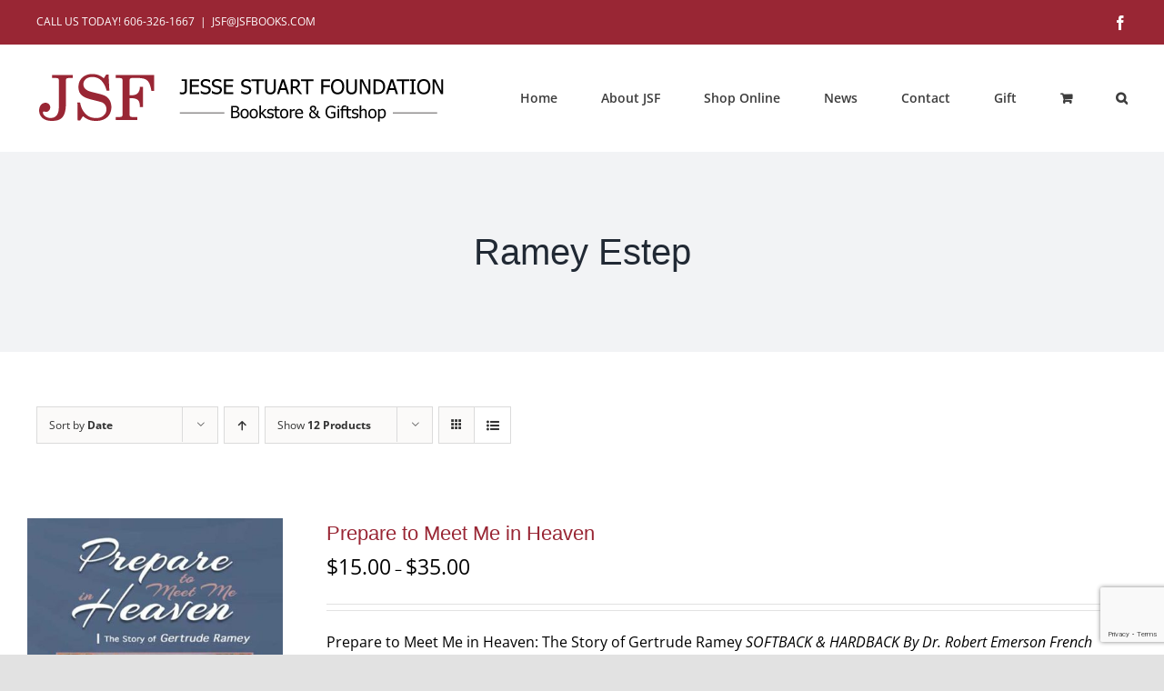

--- FILE ---
content_type: text/html; charset=utf-8
request_url: https://www.google.com/recaptcha/api2/anchor?ar=1&k=6Ld65s8jAAAAAG-9-cbXG0hg_IT8AcGFD2-5dwmR&co=aHR0cHM6Ly9qc2Zib29rcy5jb206NDQz&hl=en&v=9TiwnJFHeuIw_s0wSd3fiKfN&size=invisible&anchor-ms=20000&execute-ms=30000&cb=5qg53vs0k2t3
body_size: 48183
content:
<!DOCTYPE HTML><html dir="ltr" lang="en"><head><meta http-equiv="Content-Type" content="text/html; charset=UTF-8">
<meta http-equiv="X-UA-Compatible" content="IE=edge">
<title>reCAPTCHA</title>
<style type="text/css">
/* cyrillic-ext */
@font-face {
  font-family: 'Roboto';
  font-style: normal;
  font-weight: 400;
  font-stretch: 100%;
  src: url(//fonts.gstatic.com/s/roboto/v48/KFO7CnqEu92Fr1ME7kSn66aGLdTylUAMa3GUBHMdazTgWw.woff2) format('woff2');
  unicode-range: U+0460-052F, U+1C80-1C8A, U+20B4, U+2DE0-2DFF, U+A640-A69F, U+FE2E-FE2F;
}
/* cyrillic */
@font-face {
  font-family: 'Roboto';
  font-style: normal;
  font-weight: 400;
  font-stretch: 100%;
  src: url(//fonts.gstatic.com/s/roboto/v48/KFO7CnqEu92Fr1ME7kSn66aGLdTylUAMa3iUBHMdazTgWw.woff2) format('woff2');
  unicode-range: U+0301, U+0400-045F, U+0490-0491, U+04B0-04B1, U+2116;
}
/* greek-ext */
@font-face {
  font-family: 'Roboto';
  font-style: normal;
  font-weight: 400;
  font-stretch: 100%;
  src: url(//fonts.gstatic.com/s/roboto/v48/KFO7CnqEu92Fr1ME7kSn66aGLdTylUAMa3CUBHMdazTgWw.woff2) format('woff2');
  unicode-range: U+1F00-1FFF;
}
/* greek */
@font-face {
  font-family: 'Roboto';
  font-style: normal;
  font-weight: 400;
  font-stretch: 100%;
  src: url(//fonts.gstatic.com/s/roboto/v48/KFO7CnqEu92Fr1ME7kSn66aGLdTylUAMa3-UBHMdazTgWw.woff2) format('woff2');
  unicode-range: U+0370-0377, U+037A-037F, U+0384-038A, U+038C, U+038E-03A1, U+03A3-03FF;
}
/* math */
@font-face {
  font-family: 'Roboto';
  font-style: normal;
  font-weight: 400;
  font-stretch: 100%;
  src: url(//fonts.gstatic.com/s/roboto/v48/KFO7CnqEu92Fr1ME7kSn66aGLdTylUAMawCUBHMdazTgWw.woff2) format('woff2');
  unicode-range: U+0302-0303, U+0305, U+0307-0308, U+0310, U+0312, U+0315, U+031A, U+0326-0327, U+032C, U+032F-0330, U+0332-0333, U+0338, U+033A, U+0346, U+034D, U+0391-03A1, U+03A3-03A9, U+03B1-03C9, U+03D1, U+03D5-03D6, U+03F0-03F1, U+03F4-03F5, U+2016-2017, U+2034-2038, U+203C, U+2040, U+2043, U+2047, U+2050, U+2057, U+205F, U+2070-2071, U+2074-208E, U+2090-209C, U+20D0-20DC, U+20E1, U+20E5-20EF, U+2100-2112, U+2114-2115, U+2117-2121, U+2123-214F, U+2190, U+2192, U+2194-21AE, U+21B0-21E5, U+21F1-21F2, U+21F4-2211, U+2213-2214, U+2216-22FF, U+2308-230B, U+2310, U+2319, U+231C-2321, U+2336-237A, U+237C, U+2395, U+239B-23B7, U+23D0, U+23DC-23E1, U+2474-2475, U+25AF, U+25B3, U+25B7, U+25BD, U+25C1, U+25CA, U+25CC, U+25FB, U+266D-266F, U+27C0-27FF, U+2900-2AFF, U+2B0E-2B11, U+2B30-2B4C, U+2BFE, U+3030, U+FF5B, U+FF5D, U+1D400-1D7FF, U+1EE00-1EEFF;
}
/* symbols */
@font-face {
  font-family: 'Roboto';
  font-style: normal;
  font-weight: 400;
  font-stretch: 100%;
  src: url(//fonts.gstatic.com/s/roboto/v48/KFO7CnqEu92Fr1ME7kSn66aGLdTylUAMaxKUBHMdazTgWw.woff2) format('woff2');
  unicode-range: U+0001-000C, U+000E-001F, U+007F-009F, U+20DD-20E0, U+20E2-20E4, U+2150-218F, U+2190, U+2192, U+2194-2199, U+21AF, U+21E6-21F0, U+21F3, U+2218-2219, U+2299, U+22C4-22C6, U+2300-243F, U+2440-244A, U+2460-24FF, U+25A0-27BF, U+2800-28FF, U+2921-2922, U+2981, U+29BF, U+29EB, U+2B00-2BFF, U+4DC0-4DFF, U+FFF9-FFFB, U+10140-1018E, U+10190-1019C, U+101A0, U+101D0-101FD, U+102E0-102FB, U+10E60-10E7E, U+1D2C0-1D2D3, U+1D2E0-1D37F, U+1F000-1F0FF, U+1F100-1F1AD, U+1F1E6-1F1FF, U+1F30D-1F30F, U+1F315, U+1F31C, U+1F31E, U+1F320-1F32C, U+1F336, U+1F378, U+1F37D, U+1F382, U+1F393-1F39F, U+1F3A7-1F3A8, U+1F3AC-1F3AF, U+1F3C2, U+1F3C4-1F3C6, U+1F3CA-1F3CE, U+1F3D4-1F3E0, U+1F3ED, U+1F3F1-1F3F3, U+1F3F5-1F3F7, U+1F408, U+1F415, U+1F41F, U+1F426, U+1F43F, U+1F441-1F442, U+1F444, U+1F446-1F449, U+1F44C-1F44E, U+1F453, U+1F46A, U+1F47D, U+1F4A3, U+1F4B0, U+1F4B3, U+1F4B9, U+1F4BB, U+1F4BF, U+1F4C8-1F4CB, U+1F4D6, U+1F4DA, U+1F4DF, U+1F4E3-1F4E6, U+1F4EA-1F4ED, U+1F4F7, U+1F4F9-1F4FB, U+1F4FD-1F4FE, U+1F503, U+1F507-1F50B, U+1F50D, U+1F512-1F513, U+1F53E-1F54A, U+1F54F-1F5FA, U+1F610, U+1F650-1F67F, U+1F687, U+1F68D, U+1F691, U+1F694, U+1F698, U+1F6AD, U+1F6B2, U+1F6B9-1F6BA, U+1F6BC, U+1F6C6-1F6CF, U+1F6D3-1F6D7, U+1F6E0-1F6EA, U+1F6F0-1F6F3, U+1F6F7-1F6FC, U+1F700-1F7FF, U+1F800-1F80B, U+1F810-1F847, U+1F850-1F859, U+1F860-1F887, U+1F890-1F8AD, U+1F8B0-1F8BB, U+1F8C0-1F8C1, U+1F900-1F90B, U+1F93B, U+1F946, U+1F984, U+1F996, U+1F9E9, U+1FA00-1FA6F, U+1FA70-1FA7C, U+1FA80-1FA89, U+1FA8F-1FAC6, U+1FACE-1FADC, U+1FADF-1FAE9, U+1FAF0-1FAF8, U+1FB00-1FBFF;
}
/* vietnamese */
@font-face {
  font-family: 'Roboto';
  font-style: normal;
  font-weight: 400;
  font-stretch: 100%;
  src: url(//fonts.gstatic.com/s/roboto/v48/KFO7CnqEu92Fr1ME7kSn66aGLdTylUAMa3OUBHMdazTgWw.woff2) format('woff2');
  unicode-range: U+0102-0103, U+0110-0111, U+0128-0129, U+0168-0169, U+01A0-01A1, U+01AF-01B0, U+0300-0301, U+0303-0304, U+0308-0309, U+0323, U+0329, U+1EA0-1EF9, U+20AB;
}
/* latin-ext */
@font-face {
  font-family: 'Roboto';
  font-style: normal;
  font-weight: 400;
  font-stretch: 100%;
  src: url(//fonts.gstatic.com/s/roboto/v48/KFO7CnqEu92Fr1ME7kSn66aGLdTylUAMa3KUBHMdazTgWw.woff2) format('woff2');
  unicode-range: U+0100-02BA, U+02BD-02C5, U+02C7-02CC, U+02CE-02D7, U+02DD-02FF, U+0304, U+0308, U+0329, U+1D00-1DBF, U+1E00-1E9F, U+1EF2-1EFF, U+2020, U+20A0-20AB, U+20AD-20C0, U+2113, U+2C60-2C7F, U+A720-A7FF;
}
/* latin */
@font-face {
  font-family: 'Roboto';
  font-style: normal;
  font-weight: 400;
  font-stretch: 100%;
  src: url(//fonts.gstatic.com/s/roboto/v48/KFO7CnqEu92Fr1ME7kSn66aGLdTylUAMa3yUBHMdazQ.woff2) format('woff2');
  unicode-range: U+0000-00FF, U+0131, U+0152-0153, U+02BB-02BC, U+02C6, U+02DA, U+02DC, U+0304, U+0308, U+0329, U+2000-206F, U+20AC, U+2122, U+2191, U+2193, U+2212, U+2215, U+FEFF, U+FFFD;
}
/* cyrillic-ext */
@font-face {
  font-family: 'Roboto';
  font-style: normal;
  font-weight: 500;
  font-stretch: 100%;
  src: url(//fonts.gstatic.com/s/roboto/v48/KFO7CnqEu92Fr1ME7kSn66aGLdTylUAMa3GUBHMdazTgWw.woff2) format('woff2');
  unicode-range: U+0460-052F, U+1C80-1C8A, U+20B4, U+2DE0-2DFF, U+A640-A69F, U+FE2E-FE2F;
}
/* cyrillic */
@font-face {
  font-family: 'Roboto';
  font-style: normal;
  font-weight: 500;
  font-stretch: 100%;
  src: url(//fonts.gstatic.com/s/roboto/v48/KFO7CnqEu92Fr1ME7kSn66aGLdTylUAMa3iUBHMdazTgWw.woff2) format('woff2');
  unicode-range: U+0301, U+0400-045F, U+0490-0491, U+04B0-04B1, U+2116;
}
/* greek-ext */
@font-face {
  font-family: 'Roboto';
  font-style: normal;
  font-weight: 500;
  font-stretch: 100%;
  src: url(//fonts.gstatic.com/s/roboto/v48/KFO7CnqEu92Fr1ME7kSn66aGLdTylUAMa3CUBHMdazTgWw.woff2) format('woff2');
  unicode-range: U+1F00-1FFF;
}
/* greek */
@font-face {
  font-family: 'Roboto';
  font-style: normal;
  font-weight: 500;
  font-stretch: 100%;
  src: url(//fonts.gstatic.com/s/roboto/v48/KFO7CnqEu92Fr1ME7kSn66aGLdTylUAMa3-UBHMdazTgWw.woff2) format('woff2');
  unicode-range: U+0370-0377, U+037A-037F, U+0384-038A, U+038C, U+038E-03A1, U+03A3-03FF;
}
/* math */
@font-face {
  font-family: 'Roboto';
  font-style: normal;
  font-weight: 500;
  font-stretch: 100%;
  src: url(//fonts.gstatic.com/s/roboto/v48/KFO7CnqEu92Fr1ME7kSn66aGLdTylUAMawCUBHMdazTgWw.woff2) format('woff2');
  unicode-range: U+0302-0303, U+0305, U+0307-0308, U+0310, U+0312, U+0315, U+031A, U+0326-0327, U+032C, U+032F-0330, U+0332-0333, U+0338, U+033A, U+0346, U+034D, U+0391-03A1, U+03A3-03A9, U+03B1-03C9, U+03D1, U+03D5-03D6, U+03F0-03F1, U+03F4-03F5, U+2016-2017, U+2034-2038, U+203C, U+2040, U+2043, U+2047, U+2050, U+2057, U+205F, U+2070-2071, U+2074-208E, U+2090-209C, U+20D0-20DC, U+20E1, U+20E5-20EF, U+2100-2112, U+2114-2115, U+2117-2121, U+2123-214F, U+2190, U+2192, U+2194-21AE, U+21B0-21E5, U+21F1-21F2, U+21F4-2211, U+2213-2214, U+2216-22FF, U+2308-230B, U+2310, U+2319, U+231C-2321, U+2336-237A, U+237C, U+2395, U+239B-23B7, U+23D0, U+23DC-23E1, U+2474-2475, U+25AF, U+25B3, U+25B7, U+25BD, U+25C1, U+25CA, U+25CC, U+25FB, U+266D-266F, U+27C0-27FF, U+2900-2AFF, U+2B0E-2B11, U+2B30-2B4C, U+2BFE, U+3030, U+FF5B, U+FF5D, U+1D400-1D7FF, U+1EE00-1EEFF;
}
/* symbols */
@font-face {
  font-family: 'Roboto';
  font-style: normal;
  font-weight: 500;
  font-stretch: 100%;
  src: url(//fonts.gstatic.com/s/roboto/v48/KFO7CnqEu92Fr1ME7kSn66aGLdTylUAMaxKUBHMdazTgWw.woff2) format('woff2');
  unicode-range: U+0001-000C, U+000E-001F, U+007F-009F, U+20DD-20E0, U+20E2-20E4, U+2150-218F, U+2190, U+2192, U+2194-2199, U+21AF, U+21E6-21F0, U+21F3, U+2218-2219, U+2299, U+22C4-22C6, U+2300-243F, U+2440-244A, U+2460-24FF, U+25A0-27BF, U+2800-28FF, U+2921-2922, U+2981, U+29BF, U+29EB, U+2B00-2BFF, U+4DC0-4DFF, U+FFF9-FFFB, U+10140-1018E, U+10190-1019C, U+101A0, U+101D0-101FD, U+102E0-102FB, U+10E60-10E7E, U+1D2C0-1D2D3, U+1D2E0-1D37F, U+1F000-1F0FF, U+1F100-1F1AD, U+1F1E6-1F1FF, U+1F30D-1F30F, U+1F315, U+1F31C, U+1F31E, U+1F320-1F32C, U+1F336, U+1F378, U+1F37D, U+1F382, U+1F393-1F39F, U+1F3A7-1F3A8, U+1F3AC-1F3AF, U+1F3C2, U+1F3C4-1F3C6, U+1F3CA-1F3CE, U+1F3D4-1F3E0, U+1F3ED, U+1F3F1-1F3F3, U+1F3F5-1F3F7, U+1F408, U+1F415, U+1F41F, U+1F426, U+1F43F, U+1F441-1F442, U+1F444, U+1F446-1F449, U+1F44C-1F44E, U+1F453, U+1F46A, U+1F47D, U+1F4A3, U+1F4B0, U+1F4B3, U+1F4B9, U+1F4BB, U+1F4BF, U+1F4C8-1F4CB, U+1F4D6, U+1F4DA, U+1F4DF, U+1F4E3-1F4E6, U+1F4EA-1F4ED, U+1F4F7, U+1F4F9-1F4FB, U+1F4FD-1F4FE, U+1F503, U+1F507-1F50B, U+1F50D, U+1F512-1F513, U+1F53E-1F54A, U+1F54F-1F5FA, U+1F610, U+1F650-1F67F, U+1F687, U+1F68D, U+1F691, U+1F694, U+1F698, U+1F6AD, U+1F6B2, U+1F6B9-1F6BA, U+1F6BC, U+1F6C6-1F6CF, U+1F6D3-1F6D7, U+1F6E0-1F6EA, U+1F6F0-1F6F3, U+1F6F7-1F6FC, U+1F700-1F7FF, U+1F800-1F80B, U+1F810-1F847, U+1F850-1F859, U+1F860-1F887, U+1F890-1F8AD, U+1F8B0-1F8BB, U+1F8C0-1F8C1, U+1F900-1F90B, U+1F93B, U+1F946, U+1F984, U+1F996, U+1F9E9, U+1FA00-1FA6F, U+1FA70-1FA7C, U+1FA80-1FA89, U+1FA8F-1FAC6, U+1FACE-1FADC, U+1FADF-1FAE9, U+1FAF0-1FAF8, U+1FB00-1FBFF;
}
/* vietnamese */
@font-face {
  font-family: 'Roboto';
  font-style: normal;
  font-weight: 500;
  font-stretch: 100%;
  src: url(//fonts.gstatic.com/s/roboto/v48/KFO7CnqEu92Fr1ME7kSn66aGLdTylUAMa3OUBHMdazTgWw.woff2) format('woff2');
  unicode-range: U+0102-0103, U+0110-0111, U+0128-0129, U+0168-0169, U+01A0-01A1, U+01AF-01B0, U+0300-0301, U+0303-0304, U+0308-0309, U+0323, U+0329, U+1EA0-1EF9, U+20AB;
}
/* latin-ext */
@font-face {
  font-family: 'Roboto';
  font-style: normal;
  font-weight: 500;
  font-stretch: 100%;
  src: url(//fonts.gstatic.com/s/roboto/v48/KFO7CnqEu92Fr1ME7kSn66aGLdTylUAMa3KUBHMdazTgWw.woff2) format('woff2');
  unicode-range: U+0100-02BA, U+02BD-02C5, U+02C7-02CC, U+02CE-02D7, U+02DD-02FF, U+0304, U+0308, U+0329, U+1D00-1DBF, U+1E00-1E9F, U+1EF2-1EFF, U+2020, U+20A0-20AB, U+20AD-20C0, U+2113, U+2C60-2C7F, U+A720-A7FF;
}
/* latin */
@font-face {
  font-family: 'Roboto';
  font-style: normal;
  font-weight: 500;
  font-stretch: 100%;
  src: url(//fonts.gstatic.com/s/roboto/v48/KFO7CnqEu92Fr1ME7kSn66aGLdTylUAMa3yUBHMdazQ.woff2) format('woff2');
  unicode-range: U+0000-00FF, U+0131, U+0152-0153, U+02BB-02BC, U+02C6, U+02DA, U+02DC, U+0304, U+0308, U+0329, U+2000-206F, U+20AC, U+2122, U+2191, U+2193, U+2212, U+2215, U+FEFF, U+FFFD;
}
/* cyrillic-ext */
@font-face {
  font-family: 'Roboto';
  font-style: normal;
  font-weight: 900;
  font-stretch: 100%;
  src: url(//fonts.gstatic.com/s/roboto/v48/KFO7CnqEu92Fr1ME7kSn66aGLdTylUAMa3GUBHMdazTgWw.woff2) format('woff2');
  unicode-range: U+0460-052F, U+1C80-1C8A, U+20B4, U+2DE0-2DFF, U+A640-A69F, U+FE2E-FE2F;
}
/* cyrillic */
@font-face {
  font-family: 'Roboto';
  font-style: normal;
  font-weight: 900;
  font-stretch: 100%;
  src: url(//fonts.gstatic.com/s/roboto/v48/KFO7CnqEu92Fr1ME7kSn66aGLdTylUAMa3iUBHMdazTgWw.woff2) format('woff2');
  unicode-range: U+0301, U+0400-045F, U+0490-0491, U+04B0-04B1, U+2116;
}
/* greek-ext */
@font-face {
  font-family: 'Roboto';
  font-style: normal;
  font-weight: 900;
  font-stretch: 100%;
  src: url(//fonts.gstatic.com/s/roboto/v48/KFO7CnqEu92Fr1ME7kSn66aGLdTylUAMa3CUBHMdazTgWw.woff2) format('woff2');
  unicode-range: U+1F00-1FFF;
}
/* greek */
@font-face {
  font-family: 'Roboto';
  font-style: normal;
  font-weight: 900;
  font-stretch: 100%;
  src: url(//fonts.gstatic.com/s/roboto/v48/KFO7CnqEu92Fr1ME7kSn66aGLdTylUAMa3-UBHMdazTgWw.woff2) format('woff2');
  unicode-range: U+0370-0377, U+037A-037F, U+0384-038A, U+038C, U+038E-03A1, U+03A3-03FF;
}
/* math */
@font-face {
  font-family: 'Roboto';
  font-style: normal;
  font-weight: 900;
  font-stretch: 100%;
  src: url(//fonts.gstatic.com/s/roboto/v48/KFO7CnqEu92Fr1ME7kSn66aGLdTylUAMawCUBHMdazTgWw.woff2) format('woff2');
  unicode-range: U+0302-0303, U+0305, U+0307-0308, U+0310, U+0312, U+0315, U+031A, U+0326-0327, U+032C, U+032F-0330, U+0332-0333, U+0338, U+033A, U+0346, U+034D, U+0391-03A1, U+03A3-03A9, U+03B1-03C9, U+03D1, U+03D5-03D6, U+03F0-03F1, U+03F4-03F5, U+2016-2017, U+2034-2038, U+203C, U+2040, U+2043, U+2047, U+2050, U+2057, U+205F, U+2070-2071, U+2074-208E, U+2090-209C, U+20D0-20DC, U+20E1, U+20E5-20EF, U+2100-2112, U+2114-2115, U+2117-2121, U+2123-214F, U+2190, U+2192, U+2194-21AE, U+21B0-21E5, U+21F1-21F2, U+21F4-2211, U+2213-2214, U+2216-22FF, U+2308-230B, U+2310, U+2319, U+231C-2321, U+2336-237A, U+237C, U+2395, U+239B-23B7, U+23D0, U+23DC-23E1, U+2474-2475, U+25AF, U+25B3, U+25B7, U+25BD, U+25C1, U+25CA, U+25CC, U+25FB, U+266D-266F, U+27C0-27FF, U+2900-2AFF, U+2B0E-2B11, U+2B30-2B4C, U+2BFE, U+3030, U+FF5B, U+FF5D, U+1D400-1D7FF, U+1EE00-1EEFF;
}
/* symbols */
@font-face {
  font-family: 'Roboto';
  font-style: normal;
  font-weight: 900;
  font-stretch: 100%;
  src: url(//fonts.gstatic.com/s/roboto/v48/KFO7CnqEu92Fr1ME7kSn66aGLdTylUAMaxKUBHMdazTgWw.woff2) format('woff2');
  unicode-range: U+0001-000C, U+000E-001F, U+007F-009F, U+20DD-20E0, U+20E2-20E4, U+2150-218F, U+2190, U+2192, U+2194-2199, U+21AF, U+21E6-21F0, U+21F3, U+2218-2219, U+2299, U+22C4-22C6, U+2300-243F, U+2440-244A, U+2460-24FF, U+25A0-27BF, U+2800-28FF, U+2921-2922, U+2981, U+29BF, U+29EB, U+2B00-2BFF, U+4DC0-4DFF, U+FFF9-FFFB, U+10140-1018E, U+10190-1019C, U+101A0, U+101D0-101FD, U+102E0-102FB, U+10E60-10E7E, U+1D2C0-1D2D3, U+1D2E0-1D37F, U+1F000-1F0FF, U+1F100-1F1AD, U+1F1E6-1F1FF, U+1F30D-1F30F, U+1F315, U+1F31C, U+1F31E, U+1F320-1F32C, U+1F336, U+1F378, U+1F37D, U+1F382, U+1F393-1F39F, U+1F3A7-1F3A8, U+1F3AC-1F3AF, U+1F3C2, U+1F3C4-1F3C6, U+1F3CA-1F3CE, U+1F3D4-1F3E0, U+1F3ED, U+1F3F1-1F3F3, U+1F3F5-1F3F7, U+1F408, U+1F415, U+1F41F, U+1F426, U+1F43F, U+1F441-1F442, U+1F444, U+1F446-1F449, U+1F44C-1F44E, U+1F453, U+1F46A, U+1F47D, U+1F4A3, U+1F4B0, U+1F4B3, U+1F4B9, U+1F4BB, U+1F4BF, U+1F4C8-1F4CB, U+1F4D6, U+1F4DA, U+1F4DF, U+1F4E3-1F4E6, U+1F4EA-1F4ED, U+1F4F7, U+1F4F9-1F4FB, U+1F4FD-1F4FE, U+1F503, U+1F507-1F50B, U+1F50D, U+1F512-1F513, U+1F53E-1F54A, U+1F54F-1F5FA, U+1F610, U+1F650-1F67F, U+1F687, U+1F68D, U+1F691, U+1F694, U+1F698, U+1F6AD, U+1F6B2, U+1F6B9-1F6BA, U+1F6BC, U+1F6C6-1F6CF, U+1F6D3-1F6D7, U+1F6E0-1F6EA, U+1F6F0-1F6F3, U+1F6F7-1F6FC, U+1F700-1F7FF, U+1F800-1F80B, U+1F810-1F847, U+1F850-1F859, U+1F860-1F887, U+1F890-1F8AD, U+1F8B0-1F8BB, U+1F8C0-1F8C1, U+1F900-1F90B, U+1F93B, U+1F946, U+1F984, U+1F996, U+1F9E9, U+1FA00-1FA6F, U+1FA70-1FA7C, U+1FA80-1FA89, U+1FA8F-1FAC6, U+1FACE-1FADC, U+1FADF-1FAE9, U+1FAF0-1FAF8, U+1FB00-1FBFF;
}
/* vietnamese */
@font-face {
  font-family: 'Roboto';
  font-style: normal;
  font-weight: 900;
  font-stretch: 100%;
  src: url(//fonts.gstatic.com/s/roboto/v48/KFO7CnqEu92Fr1ME7kSn66aGLdTylUAMa3OUBHMdazTgWw.woff2) format('woff2');
  unicode-range: U+0102-0103, U+0110-0111, U+0128-0129, U+0168-0169, U+01A0-01A1, U+01AF-01B0, U+0300-0301, U+0303-0304, U+0308-0309, U+0323, U+0329, U+1EA0-1EF9, U+20AB;
}
/* latin-ext */
@font-face {
  font-family: 'Roboto';
  font-style: normal;
  font-weight: 900;
  font-stretch: 100%;
  src: url(//fonts.gstatic.com/s/roboto/v48/KFO7CnqEu92Fr1ME7kSn66aGLdTylUAMa3KUBHMdazTgWw.woff2) format('woff2');
  unicode-range: U+0100-02BA, U+02BD-02C5, U+02C7-02CC, U+02CE-02D7, U+02DD-02FF, U+0304, U+0308, U+0329, U+1D00-1DBF, U+1E00-1E9F, U+1EF2-1EFF, U+2020, U+20A0-20AB, U+20AD-20C0, U+2113, U+2C60-2C7F, U+A720-A7FF;
}
/* latin */
@font-face {
  font-family: 'Roboto';
  font-style: normal;
  font-weight: 900;
  font-stretch: 100%;
  src: url(//fonts.gstatic.com/s/roboto/v48/KFO7CnqEu92Fr1ME7kSn66aGLdTylUAMa3yUBHMdazQ.woff2) format('woff2');
  unicode-range: U+0000-00FF, U+0131, U+0152-0153, U+02BB-02BC, U+02C6, U+02DA, U+02DC, U+0304, U+0308, U+0329, U+2000-206F, U+20AC, U+2122, U+2191, U+2193, U+2212, U+2215, U+FEFF, U+FFFD;
}

</style>
<link rel="stylesheet" type="text/css" href="https://www.gstatic.com/recaptcha/releases/9TiwnJFHeuIw_s0wSd3fiKfN/styles__ltr.css">
<script nonce="UpUCLgrneORdYSFksYKxRA" type="text/javascript">window['__recaptcha_api'] = 'https://www.google.com/recaptcha/api2/';</script>
<script type="text/javascript" src="https://www.gstatic.com/recaptcha/releases/9TiwnJFHeuIw_s0wSd3fiKfN/recaptcha__en.js" nonce="UpUCLgrneORdYSFksYKxRA">
      
    </script></head>
<body><div id="rc-anchor-alert" class="rc-anchor-alert"></div>
<input type="hidden" id="recaptcha-token" value="[base64]">
<script type="text/javascript" nonce="UpUCLgrneORdYSFksYKxRA">
      recaptcha.anchor.Main.init("[\x22ainput\x22,[\x22bgdata\x22,\x22\x22,\[base64]/[base64]/[base64]/[base64]/cjw8ejpyPj4+eil9Y2F0Y2gobCl7dGhyb3cgbDt9fSxIPWZ1bmN0aW9uKHcsdCx6KXtpZih3PT0xOTR8fHc9PTIwOCl0LnZbd10/dC52W3ddLmNvbmNhdCh6KTp0LnZbd109b2Yoeix0KTtlbHNle2lmKHQuYkImJnchPTMxNylyZXR1cm47dz09NjZ8fHc9PTEyMnx8dz09NDcwfHx3PT00NHx8dz09NDE2fHx3PT0zOTd8fHc9PTQyMXx8dz09Njh8fHc9PTcwfHx3PT0xODQ/[base64]/[base64]/[base64]/bmV3IGRbVl0oSlswXSk6cD09Mj9uZXcgZFtWXShKWzBdLEpbMV0pOnA9PTM/bmV3IGRbVl0oSlswXSxKWzFdLEpbMl0pOnA9PTQ/[base64]/[base64]/[base64]/[base64]\x22,\[base64]\\u003d\\u003d\x22,\x22wpQrX2jClcO2wqbCp8KGScOhdALDuQ9+wrcqw5JDMzrCn8KjCMOsw4UmXcOSc0PCo8Oswr7CgCwew7x5YMKHwqpJS8Kad2RWw6A4wpPCh8OJwoNuwrAww5UDQGTCosKawrDCt8Opwo4fJsO+w7bDo3I5wpvDhMO4wrLDlGUuFcKCwq0MEDFoMcOCw4/DocKywqxORxZow4Ugw7HCgw/CjzVgccOVw63CpQbCq8KFecO6b8OjwpFCwpRLAzEKw57CnnXCl8OOLsObw41+w4NXKsOMwrxwwrXDvjhSODISSlRsw5NxR8Kww5dlw4rDoMOqw6Qkw4rDpmrCucKqwpnDhRrDvDUzw5cqMnXDjHhcw6fDil3CnB/[base64]/DkwMHT2g1DcKlw65oEMOuwoDDl8ObE8Kdw6rDqn5aDcOSVMKlX1jCnzp0wrlTw6rCsVtRUhFvw6bCp3ABwrBrE8OhHcO6FRY1LzBowoDCuXB0wonCpUfCvXvDpcKmcHfCnl9hDcORw6F4w5AcDsOYEVUIasOfc8KIw5p7w4k/ATBVe8OHw6XCk8OhKsKjJj/CgcKtP8KcwrHDksOrw5Yyw5zDmMOmwq52Ejo0wqPDgsO3eWLDq8OsYcOXwqEkY8OBTUNocSjDi8KXVcKQwrfCvsO+fn/Cgg3Di3nCozxsT8O3I8OfwpzDvMOPwrFOwqlSeGhaJsOawp0vB8O/WzXClcKwfnLDhikXekxAJWzClMK6woQfITjCmcKvV1rDniXCjsKQw5NHBsOPwr7Cu8KdcMOdPGHDl8KcwqwKwp3CmcKcw77DjlLCrFA3w4kwwoAjw4XCtsKPwrPDscOjSMK7PsO9w59QwrTDlcKSwptew5/CmDtOBcKzC8OKTH3CqcK2K0bCisOkw7oqw4x3w6kmOcODScKAw70aw6vCj2/DmsKLwpXClsOlHRwEw4IxTMKfesKpXsKaZMOcYTnCpxUxwq3DnMO8wpjCukZBWcKnXX8fRsOFw59twoJ2BmrDiwR6w45rw4PCmcKqw6kGN8Okwr/Ch8O7AH/CscKZw7oMw4xbw4IAMMKgw5lzw5NSIB3DqxjCj8KLw7UTw5Amw43CpMKefMKueT/[base64]/DpgXCr8O/EMO6aAADEyZeS8OQwqrDuHVqdUjDn8O4wqDDgMKYNMKZw7ZWRy7CtcOyfg0KwqjChcONw7NDw44xwpLCrcORaXMla8OFRcOlw7nCqcOXcMONw7YwIsKkwo/DphJvQcOCQsOBO8OWEMKqFCzDisO9R2JzJgFbw7V+LClvEMKOwqBqUDNtw6w8w57CoyzDhmpWwp9jVyrCiMKbwpcdKMOtwpoDwrjDh1LCvhJ4PEHCr8KcLcOQMEbDkV/DiBMmw4HCqVBLD8KtwohschnDsMONwqjDjcOlw6/CssOkfcOkMMKhecOrSMOzwrpGRMO8ahQkwrTDm3nDmMOKGMOmwq0bIsOYSsOmw7EHw6A7woTCpsK4Uj/DgxrCmRBMwojCiFHCqsOZXcO6wrk7c8KxViR/wopPZcODDWELQkQaworCsMK4w7zDhn8iB8KxwoxSI2DCrAY0BcKcLcKSwq9bw6ZZw7Nzw6HDrsOOIsKqV8Knwr3DtmLDmXolwrXCpcKpA8OET8O5W8OuVMOuN8OaZsOaICN+RcO7ACdVGlEbw79hccOxw4/CoMO+wrLDhETDlhjDrMOuHsK4Q2ZJwo44GzlvAcKNw41RE8O/[base64]/w7nCngMGw6LCmMK6E8KuBT3Dt1YhwpTDlMKowqzDuMKAw69OHcOTw7o3BsK+CW4UwonDvwsFZmAMExfDrFDDtDZ6XhLClMOCw5VDXMKMCidnw4FOXMOIwpJUw7DCrhYyRsOcwqJ/f8KbwqopVEtBw6osw5oEworDncKOw5/DtVpaw7Itw6HDqjovbMO7woxVXMKdAWTCkxjDlW4gUcKQRVHCuwJGDMKfHMKvw7vCnQTDlnUvwq8qwrx1w5VGw7TDoMOLw43Dt8KRYwPDmQ4kf1lVFT5WwpAFwqkBwoxFw7tfWRnCsD7DgsKxwoU+w7N0w4bCnEAtw4/CqiHDncK0w6/Clm/DjTzCg8OoHT1nLcOsw5VhwpPCpMO/wpJuwqt5w5INHMOvwrLDlsKzF2bClcK3wrI0w4LDoTAFwqnCi8K6IHoYXgnDsDZDe8KFWm7DpsKDwoDClgfCvcO6w7bClMKOwqQaRcKwScK1XMOBwrTCq2pQwrZgwqbCp3k1MsKEScKHIT3ChFdECMK5wqHCm8OQHDVbO1vDuxjCuHjCnDkJOcKgHcOwdGrCpnzDuC/Dl2TDicOqbMKCwonCvcOzwoteFRTDqsO2MsOfwqTCu8KJGMKvFShMRnjDk8OqVcOTIVNow5BBw7fDpxY/w4XDhsKcwpgSw6cWcFA0MAJtwqJFw4bCsiotdcOuw7zCuwBUEhTDnHFzKMKUfcOMRzvDjMO9wpESMsKrPy5cwrEcw5DDgMOxADfDmWzDhMKNAlU/w77Cl8KJw5fCrMK7wrDCnH45w6/CghrCpcKVGXhcSzgKwpfDi8Kzw6PCrcKnw6cLXwBVV2QUwr/CplPDjnbCpMO+wpHDtsKjS3rDskzClsOWw6bDs8KTw5sKDTrClDYLHSLCk8O/[base64]/VsK+w6UubkVjb8KUw4ECwpJCB8KADMO5w7DCgSXClMKxAcOWc3TCq8OCZcK+csOiw4hQwp3CoMOmXxgKRMOoSkIjw6Niw4hVYnkLWsKhaD8wBcKFJS/Cp0DCs8KQwqlhw5XDgsOYw7/CtsKQJXgPwowbYsKlJ2DDvcKvwqItZS8/[base64]/TSDDrcO0a8OjwqpmwrzCiRPDhcKkwpFEw5J+w6TCr0x5D8KeGmwowpZWw4EAwovCnSIITcKxw4xMwq3DmcOXw4fCuSc6KVfDoMKJwqcMw5nCjX9JecKjBMKTw7MAw5UKP1fDlMOrw7TCvDV/w7rDgXEnw5vDpXUKwp7Dnm9vwpdFNBLCvRnDoMKTw5fDn8KCw69rwoTCnMKtbwbDmcOSacOkwowgw7Vyw5rCnSBVwo4cwrrCrh5Aw6vDr8Ouwp1FQQLDl38TwpfDkWzDu0HCmsOUMMKfKcKnwrPDu8KmworCicK1D8K4wpXDkcKbwq1xw7Z7QAwCbjQxVMOgXz/DqcKDccKhw4VQSwlQwqNhCsO3O8K2Z8Oww4ccw5p5HMOPw6xtEsKlw449w7RrQMKKYMOPKsOVOX5fwpLCrUHDhsKWwoHDhcKdZcKWTXdPL1MwZXtRwrcsDXHDksKpwq0mCSAuw60HC1/CssOMw4bCtGXDlcOQTcO3PsOEw5ccZsKURywXLHEHVXXDsQHDnMKIUsKCw7LDtcKMVQHChsKOSxHDrMK8JyVkKMKybsOZwoHDhSvChMKew57DusOGwrvCtGRAExc/wq8kezPDlcKqw4g2w4IZw7Ybw7HDj8K+MT0Jw5Z1w7rChWDDgsKZHsK1FsOcwoLDpcKHKXw2wpUMG1d+CcOSw4HDpBDDrcOPw7AracO3VBV9w6jCpQPDjjnDtVfDicOVw4VkRcOHw7vDqcKSQMORwrwcw67Dr2bDgsOfXcKOwrkSwoB8bU89wpzCqcO8E1d/[base64]/WMOvEXcuwotgEwjDgsOjwrfDiEXCtF46w4pZP8ObGMKNwrbDnDZcZcO+w6vCnhpmw7PCp8OpwrJuw6TCh8KxMy3DkMOhWnlmw57Dk8KYw5gdw4gpw4/Dpi1hwqXDvFx/wqbCk8KROMKnwqwAdMKTwrVWw5Ehw7nDr8Khw4FgIcK4w6PCoMOxwoF5wprDsMK+w5rDrW/Djw4dTUfDoE5NBgBQLsOoR8Ouw44kwox6w53DtRU9w6cWw4zDlwnCosKwwqPDucO3FcOQw6dJw7VbMU5UKcO/w5Mtw6fDo8OZwpDCpXjDrMOxMTofEsK6KQFmfw4kXD7Diz0dw5fCvEQqIsKiPcObw53Ck3nCoEJnwpASR8OTUjVRwrF/OELDv8KBw7VEwrVyUFzDl1IGcsKIw44+AcOYMErCl8KHwoPDkgjDtsOuwrVQw7FNZMOHaMOPw4LDscKLORfCvMOcwpLCkcOyDnvCsEzCqXZEwpg6w7PCpMK6YRbDpz/Dq8K2C3TCqsKOwq8dL8K8w49+wp9YKEsLDMKbck/[base64]/CqQ0+CMOpw64tC8OhNnhmaFJgw5o8w5BlwqDDnMKwNsODw4LDq8OyX0EmKk3Cu8OUwpIwwqhpwrPDnBrCicKPwoVfwqTCvyfDlcKcFRg+O3zDhsOOZCULw6/DoQ3CncOnw4hqPXk/wqAhG8KhRcO1w48PwocjH8Kow5HCu8O7AsK+wqI2CiTDqXNAGcKbYQDCuWE8wqfChn8QwqFdIMKMWUnCpijDgMKUflDCrl85w4t6E8K6TcKZKFUqYl/ComXDmsK6EmPCrkbCuH1DLsO3w5oiw77DjMKJdDA4MmQpQcK+w7HDtsOTw4TDj1p6w7lgb2jCj8OhD3/DosOKwqQXDsKkwrrCk0IcVcO2Om/CqHXCncKEcW1Vw4loH3PDjg4awo7CkgfCmx5Rw7VZw43Dg0cnIsOieMKXwoUuwoUYwoUPwpvDjMK9woXCnyTDvsODayHDiMOhJMKdQ0vDnjEuwqQBIsOcw4XCnsOjwq9Awo1KwqAqQinCtXXCpAgtwpXDg8OMS8OPKF82wpILwpXCk8KdwqbCqsK6wr/CtsKQwp1uw6FhGxE5w6M1ecOjwpLDvCtnNTAtdcOAwpXCncOdKEvDqULDtAdNFMKQw7TDkcKHwo7Cp2A3woHCm8OvRsOmwos7Nw3CvMOMKAYFw5HDtQzDox54woM0D1AeUk3CgT7CnsKYFlbDssOIwpUfPMONwqHDm8OOw4/CgcKgwpfDlULCg1PDl8K/b0PCicOAVBHDnsOywq7CjjjDqMOSPDvCusKFQcKRwovCjDvDsQZEw706LGPCl8OgEsKgRcOiXsO6Y8O/[base64]/CoHrCrSguwqYswosmKMO+XmVHwo/Cl8OOwr3DqsO+woHDucO3KsKwfcKtwrjCssODwrDDv8KCMcOiwpUJwqJNesOLw4fCkMOyw4LDgsK4w5nCqBBiwp7CrXdhIwTCjSnChi0KwoDCi8ObTcO/wqbDjcOVw75OX1TCrzXCo8O2woPCnykLwpxAWcOIw73CsMKCw7nCoMKxEsOmAMKLw77DjcObw4/Chg/CsEMww7LCggHCkGJ4w5fCpQgAwpXDgBltwp/CpUPDrWrDksKJNMOfPMKGQMK3w480wqLDi3LCqMOjwr5Uw5tfMxgQw61eC1Vgw6olw49Tw5AqwpjCt8K3dMO+wqbDn8KIMMOIBF0wH8KgLzLDnTfDph/[base64]/O3zDicOeXsOowrLCsnRYbcK7w7hgJDTDrcOTwqrDpi7DlMKGCADDiiLCp3Bpd8OGJDPDtcOWw5MlwrnCimg/FEYQMMOdwrsSe8KCw7FPVnjCtsKPf1PDrcOiw6JXwoXDk8O7wqlKXRh1w7LCtAUCw4BkfnobwobDosOQw5jDt8KGwrU4woPClDNBwrPCkMKVSMOdw7hmTMO4AQbDukfCvMKvw4DCvVtaIcOfwp0UDFwXUEXChsOkY2PCgsKtwq0Qw680a3vDoB8fw6/DncOLwrXClMO8w4htYlc+JmgjdDjCucOpV1t4w7/CnhzCn2I7wpYzwoI7wpDCocOJwqo1w4XCpMK8wrbDkBfDiDrCtSVPwqxFBG3CtsKRw6DCh8K3w73CrsKkXcKgf8Oew6zCo2jCusKRwoFgwoXCgF99w7PDucO4P2Adwq/CngjCrV7CtMO9wqbCglkbwrlJwoXCgMOVBcK5RcOXXFwcPC83esOHwrAew7JYQQo1FMOTEH8LAUHDoj9ebsOoNxsRBcKmNi/CoGzCilIQw6RAw5bChcOEw7dnw6bCsDU2DEB/wpHChcOhw4/Ci0LDjX3Ds8OuwrVewrrCmgdDw7jCohzDlsKBw6/DkGQswqQ2w6FXw7fDnRvDmmrDi1fDgMKQLjPDi8K8wpnDrXUiwokiA8Kqwo9NA8KOQsOfw4nCmMOvbw3DkMKdw4Vgw5tMw6PCjgBrflnDt8O4w5/Cixd0QcOPwqnCksOfSD3DocK5wqYGD8OCw785acKHw7kTFMO3dU3CvcK+DsOYcVrDj2Jgw6EJEnnDn8KqwofDisO6wrrDoMOpfGYgwprDm8KJwr1oF1TDmsOiRmPClsOaY2LDssOww7sMasOiRcKqwp98XzXCmcOuw6bDuCjDisK5w4jChC3CqcKywptyYFE3X0gGwr/CqMOZfS3CpyoVcsO9w5JYw5Y4w4JyMULCssOOI37Ct8KyMsO0wrTCrTd9w4LCoVd+wp5Bw4rDmgXDrsOmwpdxIcKIwpjDg8Oqw53CrcKdwpdfOz7DgxtWacOewrnCusK6w4/DlcKcwqbCr8KrcMOCWnrDr8OywroxVkNMKsKSDTXCssODwpfCmcOELMKkwpPDsTLDlcK2w7XCg3paw4TDn8K+GcORK8KWWXZpCsKLbCZXBgfCvi9dw7dYBT1SVsOPw7vDoynDowTDmMO6H8OCTcOEwoLCkMKYwp/CtS8rw5Jaw7QqQicPwqbCusK+ZkciT8OZwq9xZMKDwqfChxXDnsKvNcKNR8KyTcKmYcKaw4EUw6ZSw4FPw5EEwrI2dD/DgivCoF9Fw4gBw6EIBA/[base64]/DhSRpw6xqSTtCbG7ClcObRjQKw4lywq4VQGNKIGZpw6PDkMKkw6JUwpR3cW0NXMO/[base64]/CnifDlsOgwpc/FcOBTjXClcO3DWZiTsOyw4/CrznDqcOpMnskwrjDhGbChMOYwrvDo8OYUQrDl8KBwpXCjlbCvHMsw6TCrMKpwoEaw708wq3DpMKBwqjDr0XDuMKfwobDnVghwq57w5EKw5jDuMKrGsKHw4t1PMKPYsKkCkzCscKKwplQw4rClwfDmzIGSE/[base64]/[base64]/DpSxsZMKIwq5TbzTDhcOjZ0kcw7N+fMOtE8OzNhQlw7AcI8Odw5fCu8KPdgzCqMOeC20fwpUqUxBBXcKnwo7CnXl/PsO8w5TCssOLwofDqFbCgMOfw6XCl8ObR8Kww4bDu8ObCMKRwq7DrMO8w4Y5WMOuwqsyw73CgCtAwq8Mw4MwwrgxXRLCrDNMw7kXb8OATcOefMKTw7BvI8KdQsKJw5nCksOba8KZw7DCkD4/LSHCtG7CmBPCksKGw4JcwoM0w4IpD8Ktw7FKwodLTlTCscObw6DCvMOkwrjCiMOdwqfCmjfCh8KRwpEPw6ckw47Ci27CgxvDkz9VZ8Klw69Xw4jDh0vDlW3ChWEOKkfDslvDrWc5w4wKRnDDqMOLw7TDrsOdwoRrJsK/NcO6KcOSXMKhwoA/w542UsO4w4UfwqPCrn0NKMOQUsO/H8KGDAfCjsKtOQPDq8KEwoHCr0LCknMxVcOtwpTChiQPTR5twojCiMOWwpwIw4cfw6PCmgVrw4nDo8Osw7U/[base64]/DicOiwovDpxhnwpM6LAPDqh9zw4TDvTrDiB1fwrLDkwbDukPDnsOnwrwtKMO0DsKxw4TDk8KpdV4kw5LCr8OyL0srd8OCSQDDriABwq/DqVFaP8Owwrp6Ph/[base64]/DiBfDlsOIw7pEwp19w6bCicOowpPCgcK8XjjDmcKNw493GgwpwqkNFsOeNcKkCMKHwqhQwp3DlMObw6UOd8O7wovCqis5wrjCkMOaVsKOw7czTMKPNMKKDcOwR8Opw6zDjk/DkMO7PMK4WTvCvlzDk1IOw5pzw6rDrC/CrnDCn8KCS8OKYQjDhcOPJsKWDsOJOBjCksObw6LDpEV/B8OmNsKIwp3DmCPDucOUwr/Cq8OIbcKPw4TCpsOsw4XDrjgIG8OvX8O4Gxo+HMO5eAzDuBTDsMKpVMK9f8K1woPCrsKgLSrCiMKnwq/ClCIbw6DCiEotYMKPQwZrwpfDsE/DkcOow6DCgsOKw6woNMOnwoHCpcKQOcONwo0cwqHDrcK6woHCucKpPBY7w7ozQmTCvwPCuEzDkGPDlkjDncKDSzQ6wqXCtCnCnHQTRTXCgcOeOcOrwozCsMKZGsKKw6rDucOawotUUBxleUZuFgkaw4PDu8Oiwp/[base64]/[base64]/FcOQw7F+ScKkw7rCqsKCDMKnOcOVwpPCqXcpPxZUw4JBUVTDuwLDskV4wrnDk2R0V8Ozw5/DocO3wrNfw7nCqFV6AsKvDMK4woxxwq/DpMKGwrvDoMKzw47CnsOsXGfCkF9dJcKSM2hWV8KMEsKcwq7Do8OtTVDDq1XDmQjDhRgNwqMUw6E/fsKVwq/DqUNUNUx5wp4wPjscwpjCmms0w7gZw5UqwotwWcKdaEw0w4jDi3nCuMKJwq/CgcOYwp5HGCrCqmcaw5DCp8Opwrt1wpwcwqrDmGDCg2nCjsO4VcKNwp0/RkldV8OmScKSQ2RHbX9EV8OHFsOtcMONw5xEJjR+w4PCi8OUU8OuM8OJwrzCicKVw6/CvEjDn3YuaMOUdMKkGMOVVsOGC8Krw7Ukwpp5w4TDnMO2RTlNWMKBw77CulfDrVxsIsKZNxc4JRbDqVofBGXDlC/Do8OPwovCv1J/wpPClE0WRGx2TcOpwp03w4lDwr1dK3LCrVgywpgeZ1nCvjfDiBHDscOcw5vCmw59D8O9w5HDhcOXBnwwUkRkwo0XT8OFwq/[base64]/[base64]/CscOQw77DisK0w5FYD0Ecw4N5JMKDwrE7w6l0B8K5NwjDjcKUw7zDoMO5wqXDvApMw4ANGcOKw4LDr2/DicOqFsOTw69iwp4Ew48Fw5FGf1HCj05aw4xwZMOIw51WBMKcWsOEPjdNw77DnCzCkQ7CmGjDnz/CkkbDnwMmWgzDnWbCqnwYRcOYwq9QwrhVwrtiw5Zsw50+fsO8EGHDiWxTVMKUw781VTJowpRZGsKIw5xFw5zClcOTw7h2BcOLw7wbEcKkwrDDtcKjw4fCqnBFwp/CrzoSB8KBNsKBWcK/w5dow6IkwoNdSFnCu8O6Jl/CrcKqBH1Zw4DDjBwiVhzCm8OOw4pbwqttPzZsMcOowpvDjH3DqsOHccKresKVAsO1THjCrMOyw5fDqDMJw4DDisKrwrrDpRxzwrDCr8KhwppCw6Ziw7rCuWUQIGDCtcOHWsKQw45yw4DDpi/CvE5Ew5V9w5zCjhPDnS9VLcOoH1bDqcK9AgfDmQggLcKnwrvDiMKCccKDFkt+w4p9I8O1w4DCusKiw5rDm8KzDRYDw6nCm3ZKVsKxw7DCmlopSQjCm8KXw5sTwpDDp2RzW8KEwp7CoGbDmVF1w5/DhsKlw7/Cl8OTw4lYfsOnWFY7acOldkNBKxNiw5LDqCRnwp1OwolNw5LDrwdIwr3Cjjguw55Tw5x6YA7DpsKDwpZkw51+Jydtw45/[base64]/DhMKiGg3Dm8Kjw7/CtMO0MybCikbCn1QawrjClMOlIMKKVcKgw4Bdw4jDmcOtwqAow7DCrcKGw7LCojfDo0N6T8Otwo8+DG/CgsK7w7/[base64]/[base64]/CjMODwqlfbDQOw64eJUFYdsOEwp0kwp/CnsOBw7pyZTzCgz82wo5Xw5wxw48Gw4I6w4nCu8Kow7sMZsKUGwvDqsKMwopkwq3DgXTDpMOCw7c3M3Rsw7zDlcKzw5VECzEOw7TCgWDCjsObX8Ksw5/[base64]/wr4TMEULw6tTDGbCpijCsw8twpdmw58Twp1ow6ddwqTClSt1dsO/w4zCtTlHwoXCvm/[base64]/[base64]/[base64]/CtMOow6p1wpDDlcKywrHCqTlQasOQwprDj8KrwogBGEjDtsO2wqQWRMO/w5rChsO8w5TDnMKmw7bCnyTDi8KWw5JDw4FJw6cwV8O9UsKOwoJgIcKGw4jCjcKxw6YdVQEbdQ7DuWnChk3DtGXCu3kvQ8KoQMOQP8KeQGl7w7gUYh/DlzbCkcOxF8KswqfCrlYRwptxO8KAH8KiwpYIcMOYasOoKHZ0wo9BYw0fScOZw5rDhjbCmzBSwqrDmsKoYcOiw7jDhizCn8KeU8OUMj9GPMKJaRR+wr8Xwr0jw4RQw7ckw4FkTMO/[base64]/Cp3lLwrIew6nCicK0w7lBIsO+wrAVQDjDj8OQw5V1JhXDp1Byw7XCu8Ofw4LClRHDt1HDr8KXwo0aw4ApTFw9w6bCnFbCq8KRwohQw4/Cp8OabcOEwpFowoxhwrrDv3HDuMOXHCrDj8O2w67Du8ORG8KGw71mwqgiMFA3DTUkG0HDlit1w4kewrXDiMK6w7DCsMOWMcOVw60EesKKAcKww6TCsjcTJSvDvknDgnnDu8KHw7vDuMO0wr9Nw4AjazrDgVPCmmvCnEnDt8Kbw5tzN8KPwo17bMORN8OwWcOcw5/CusKbw7xzwrMNw7LDlS8tw6R4wpnDgwFVVMOJWMO5w5PDksO8WDAlwoPDgwFrW09CMQHDucKxSsKGcSl0eMK5RMKnwoTDlsOfw5bDsMKaSk/CucOkccOsw47DnsOFYU/[base64]/DnMOaw5khfErChcOEOcOEwpTCnsOLw5DDjzjCh8OiFjjCq2LChm/DoRB6MMKNwpTCly/Co1c6RhbDlhBqw7rDucOgfFA9w64KwqIuwrDCvMOfw7dZw6EnwpfDrcO4KMKtTsOmOcKqwqDDvsKxw6B4BsO7GWMuw6XCicK2Nmt2PidVYxs8w4nCml9zFhUeE2nDuWvDujXCmU8BwrLDgz0hw5jCrxrDgMObw6IIKhYlG8O7L33Dv8KJwpJsSlHChkg3wp/DgsOnZcKuCADDsScqw5UgwpsIDMOrf8Osw4nCksKQwpVdET9/f17Dij/DnCTDt8K7woEnV8KRwp3DsGgWEHrDpGXDsMKYw6TDmj0Xw63CuMOrPsOQc2Qmw6/Dkj0AwrwxVcOtwoDDql3Du8KNwpFvMcOdw6nCulXDnyDDqMKmKDZFwoQPcU9rRsKSwpE3BWTCtMOIwp0ew6zDgsK0EjMGwrBswoHDgsOPUiZ1K8KPOl85wq4Jwo/CvlgDHcOXw4UOIjJEIEsfN0kIwrY0b8O4bMOtXxLCicOmdX7DhBjCgcKMfcKUC1oWQMOAw7BffMOtXA3DpcO1AsKaw4F+wrMrVV/DrMKBVcKsc03CmcKuw5Uqw6hQw4zCk8O4w7x5TlgPZsKpw483G8O2w5s1wqlPwohvOsKgGlnCicOZB8KzBMOnNxTCrMKQwrjCnMO4HV1Aw5nCrxIDLxDCjnbDoy5ew6/DkinCqyojdC7CmF05wpXDusKMwoDDiiR2wonDl8Ouw7LDqQYvHcOwwoBDwp43OsOsIAPDtMOuP8K/VWrCksKMwqtSwo4bOMKmwq3Ckjwzw4rDr8OAAyrCsxILw6xUwq/DmMOww5oqwqrCoV4yw6kRw6s0TFjCpsOtUsOsEMK0H8OdfsKqDlVwTggGEG7CpMOdw7jCi1Fsw6d+wo3DsMO/YsKfwojDsA4Tw6QjWTnDqn7DpEJvwq89AybCsB82wrMUw7JeIMOfVHZKwrI1asOnamYnw4g3w47DlFFJw7howqZGw7/[base64]/GFoMK8Knw7XDqzgSaTfCiRjDs8KYw7xXw7rDv23DkMOSWMOQwovCn8Onw6QEw5R6w7zChsOqwqFSwqVGwoPChsOlOMOMScKjVlU5JcOFw5/CucOcGsKzw5bCqn7DjMKMdCzDscOWLiVUwpV/fsO3f8KAJ8OUZcKTw7/DgX1Fwrt/[base64]/CrMKNMUHDg8K1w6PDokt/wo8Xw4XDrlXCpcOfF8KjwoTDpcKtw6bDi2XDr8Ohwp5FOVjCjMKJwrvDkG9Jw7xTei3DgD4xWcOsw7LCl25Hw6VuFGzDuMKme1t/dXw/w5LCo8O2f2vDixRQwrwIw7rClcOHY8KME8Kbw6Jkw6RPNsKxw67CvcK+TwfCgk7DiBQowrPCgxNUDsKJdSNXNkNPwofCmMKOKXJhXR/Cs8KtwoVdw4jDncOCfMOZXsOzw6HCpDtqOnTDrCAywoA/w4/DkcO1Byd+wrbCm2xhw73CqcOdEcO2eMK5cSxIw53DjxzCkl/Cgl9xZMK6w7dQSAsUw5t8SjfCrC9MdMOLwobCtQd1w6fCgiLCmcOlwq/Dnx/DkcKCEsKtw7/CkwPDjcOowpLCvgbCkSJfwrcnwqJJNkXCl8Osw4PDucOsVMOaOy7Ck8KKWjoow4M4ax3DqizCmXwSFMOaSVvDkV3CvcKvwpzCmcKCK2M8wqjDqsKDwoMPw4A4w7bDrTPCicKjw485w4xZw6FkwrRbEsKTFWTDlsO7wq7DuMOLfsKhwq/DuEsIdcK7aHHDniJWBsK6e8OswrxgA2oOwqJqwozDlcOaHWfDosKda8OPOMKCw4vCiz9xQMKVwqttEC7CnDnCrG/DnsKbwoV0MmDCpMK7w6zDsRtHWcOcw7LDssK6RmjDu8KVwr4gRGBBw78Kw43DpcOId8Oiw5HCkcK0w6NHwq9Nw78wwpfDgcKDbsK5dVbCvcOxX1Iybi3ClAZ5MALCqsKPUcOawqMWwoxMw7Vyw5HCicK/wr0gw5PClcKiw55Iw6/[base64]/AsOrwrFSWcOOwqPCqkVOwrvDoMOow7kiJzhiO8OBTDRhwoZ1NMKQw7TDoMKjw6YvwofDnUZvwpNSwrtXSBQeNcO5Bl3DkxXCncOVw6gMw55pwoxifXJzB8KBJSXCgsK0acOrCXNWTxfCi3lSwp/DqwB/WcKywoM4wphNw6sKwqF8KEg/[base64]/DpsK7JgNPZsKNUcOTw6gcw6XCl13Dl8OVw6TDg8KMw5USTDdMdcOPBTvCk8K1ci4rw59GwqfDu8OzwqLCssKdwrfDpARFw5/DocKYwrRkw6LDmR5nw6DDvsKVw4R6wq08N8OHNcO4w6fDpkBac3Ncw4vDs8OmwpLClFDCp0/DgwTDq2DChSnCnFwgw6ZQUwXCkcObw4TDlcKmw4ZpFxDCu8Kiw73DgxdfIsKEw6PCrx5fw6BuF1VxwrAeHTXDt18Kwq4sFVJ7wpjDgVsyw6pzHcKsVUTDhWfCuMOxw6/Ci8KjfcKqw4gbwrfCuMOIwq5GccOawobCqsKvX8KYfRXDssOiIQXChEBpG8OQwoHDgMKGFMKtNMKww43ChUHDmEnDjUHCiF3ChcOjF2k+w7EywrLDucO4AyzDr1XCj3g3w7vCnsONF8KjwqRHw7Vxwo/Dg8OZUcOFIHnCv8OGw7vDmAfCr0zDtsKvw51xXMOvRlcDYMKrKMOELMKSK28eQ8OrwoUUSiXCjMKbc8K5w5o7wocBcSRWw6l+wrnCi8KVcMKNwqI2w7DDmMKmwpDCjWslX8OxwrrDsU7CmMOmw5kSw5p4wpTCkMKJw6nCnSlUw5JKwrNow67CijfDjnp/ZnVtGcKSwqU0QcO9w7nDo2LDqcOnw4tJZ8OEdnLCpMKKJBcadSsHwo9rwp1/[base64]/worCsCNSwoJuwpfDocO8D8KLT8OvCGBVwoIcwqTChsOucsK7NXdpCMOUGDfDg1LDr33DisKodsKAw64uIcOew4LCoV0Gw6/CpsOlWMKRwr3CuE/DoEJYwoYFwownwpVJwpwyw5xYZcKaSMKvw7vDgMKjAsK4ORvDoANoVMOpwpfCrcOPw65tFsOlJcOJwrnDlsOAcHFTwpPCkFnDrsOyI8OtwoPCnhTCshNuZsOiC396FcO/w5V1w5cLworDqcOIMxl3w67CgB/Dp8KiLRRyw6bCgGLCrsOdwrDDm23CgQQTMUvDmAg/FMKtwo/CvA/DpcOKJTzDsDNPPkZ8csK4XEHCusOmw5RCwp8mw4BwN8Klwp3Dg8OvwqXDkmjCnVl7BMKSOsOrMSDCl8O9SQ0FScOLfE1fGzDDosO1wpPDgnHDt8K1w6tXw5YIwo0IwrAXdlLCrMO7M8K1K8OaOcOzWcKZwrl9w7xcVmBebWltw6nDrE/DlkRewqbCrcOFMgIfAyTDlsK5PydXH8K8AjvChMOHNzUNwrRHw6rCmMOYbhTCmi7DrcKBwqvDhsKFERfCqXnDhE3CusOZI3LDlCcHAFLClG8Nwo3DiMOBRB/[base64]/c8KZD8OmU8OvCR0yF8KnbcKswrp/wp3CqTVIaxfCiCtlIMKKDSB0Czh7Bnc2WDbCk2bClTfDtiFawr4GwrcoZ8KqOAkqLsK/wqvCqcObw7LDrkkpwqhGWsK9WcKfRn3CiQt9w7YUcGfDtlbDgMO/w7zClglHECfCgAYcXsKOwpVRP2RubU4TTid6bW/[base64]/DjcO7w77DsiMdF8Ktw4nCj8KIBcO5wq0jw63DncO1w5zDssOCwoHDlMOIFCEFSGEJwqpHdcO9PsKsAwFHZScDw7rDucKIwrJmwr7DsAEwwpsHw7zCtS3Cl1Nlwo7DnizCg8KdQ2h9Qx3CocKfWcOVwog5U8KKwq7CtTfCtMKlI8O8Bm/ClxlZwp3CtiLDjiEERcONwpzDkSnDpcO6Y8K6L0FGXsO1w4QQCirCtxnCoWh3G8OBCMK4wpzDoSTDlcOSQj3CtyLCqWsDU8Kawq/Cjx/CmDbCjg7DkUnDmnPCuwcwIDvChMKXWcO3wo3Dh8ORSC5BwqfDlcOewrNrVAobA8KIwp1BEMO+w69Owq7CrMKhOkUFwr/DpB4Aw6DDgERuwohNwrlxbDfCicOew73Ct8KhSzLDoHnCosKMJ8OQwrBjH03CllfDhWpdKMO2wrJTF8K7ExbDg1TDqDQSwqluNk7Cl8KJw61pwr3DrVvCiX5PJl5eLMOQBhomw5Q4BcOQw7A/wr9peEgew6QlwpnDj8OkHcKGw5rCnjXClWBmaALDtcKMcGh0w7fCtBHCtMKjwqIUYxXDjsOYIkPCksKmEE48LsKHdcKiwrN4XU3DgsOEw5zDgzPChsOvaMKoUMKBT8KjehMIVcK6wqLDqAgwwqk8WU7Dsw7CrBLCjMOcUgEmw7nCksObwqvCrsO/[base64]/Dm8ORZsKew6Qhd8K/wrQNwrTCiwM7w5Nrw5TDpQ/DsGEBO8OQLMOoXCBxwq8+ecKgMMO2chhXLnTCpynCk1PCkT/DnsOhTcO8wpfDvABwwqZ+csKMK1TCksKVw6IDQBFvwqESw5ZfM8OEwosxcVzDqWRlwqdjwrJnZHkpwrrDg8OQVizClyPDucORSsO7HcKqeip/b8Ohw6bCvcKuw5FKSMKHw5FhUS9ZVjnDksKtwoZPwqoTEMK1w6g8UlYHLA/DqUp5wrDCv8OCw7/Cv28Cw5w6M0vCssOadAQpwpvDtMOdTyZVI2TDvsOGw5kLw5PDicOkOXNAw4VCSsOLfsKCbDzDszQbw759w6bDh8KzZMOZU0VPw4TCtm8zw7TDtsOZw4/CkHssPgbCrMOqwpVmNFEVN8KPSlxrw5ZBwpIvUlLDucOfJ8OSwo5Iw4EDwpEqw4xJwroTw4zCs3/CnzoHQ8OsBUVrf8KXAMK9PxPCkmgENWNHCx87EMOuwpZnwokPwoTDncO9f8KAJsO0wpnClMOHdhfDr8Kmw6vDrCogwoNOw4/Cg8KwFMKMUsOCdSI8wqkqf8O3EW07wqrDrwHDvGZWwrhODDDDsMKFGzJBOx3DnMOTwqgkNcKOw7TChsOXwp/Dlh0fUD3CnMK5w6LDqVM7woHDjsOqwpojwq3Cr8OiwqDCl8KXFhIwwqDDhUfCo0phwr3Cg8KAw5UUd8K2wpR3eMKvw7AECsKLw6PCrcO3cMKnAMK2wpLDnkzDh8KBwqkZOMOKacKCbMOawqrCkMOfF8KxdC7DgmcHw5xTw6/DhcONO8OgO8OeOMOQGmoKWknCmSnCmcKXKRhDwrlww7/CllZtBVHCqSF3JcOOP8OZworDrMOfwoPDsCjCjHrDiEkuw4bCsXfCn8OywoDDuTTDu8KnwrlTw7h/w5Mhw6oyBBjCsh3DmWIRw53Cow4BGsOOwpkZwowjKsK4w6LCj8OifMOrwq/DlR3CjyLDgg3DnMKhBR06wrtTGGYMwpzCo3E5OgXCgMOBP8OTOEPDksO/SsK3cMK1S0HDmgTCisOFS201WMKBZcK/wo3DkW7CoFsFwqvCk8OpcsOxw47CsXzDmcOWw5XDk8KfLsOQwpLDvhlNw49sLsOwwpPDi2BwQVvDgiNjw5DCh8OiXsOPw4rDk8K8PcKWw59zf8OBb8KkP8KbCE4mwo1Bwp87wpZOwrfDqXZBwrJREj3CpmJgwrPDhsOiSiAXPyJ/SQDCl8ONwpHDvBhOw4UGDjwiFF9GwpMoCGwGAx4pAg/CmRBMw7bDtnLCqMKaw5PChSd0fVIkwqXCm0jDoMOvwrVaw6wZwqbDtMKWw5kJbi7CocKmwqQBwpJNwqTCk8KGwpnDnWNzKDVww6kGHWA7BybDm8K2w6hwcXkVIGsaw77CiRXDlz/DkDTCnnzDtsKvUGkSw4fDjF54w7fCvcKbPDnDi8KURcKTwow0QsKMwrsWPTjDrS3Dm3jDi2xhwp9Hw6Yre8Knw4orwrB6cQByw6fDtQTDjgdsw5JjY2/CkMKXRwQ8wp4AfcOFSsOTwqPDtsKcd1g+woARwrgWNMOEw4IrIcK+w4cOR8KCwpBLRcOCwocDJ8O3FMOVKsKnFsO7W8OHEwvCsMKfw49KwpfDuhDClzjCq8O/wrw5ZwoKDwfDgMOTwpzDvV/CgMK5PMK2Jwc6VMK8wrlWJsOTwrNCH8Osw4BeCMO9GsOCwpUAHcK6X8OswqbCh215w7sGS0XDj0zClMKawqLDgnVYMzbDpsO5wq0jw4nCn8Ocw7bDolvCgxsvKVQjBsOgwrd0fcOZw5rCi8KIbMKYHcK+w7EOwoDDjnrCksKnbkU8Bg3Dl8KQCMOHwrLDssKMcC/ClzDDl39Bw4jCo8Ojw5opwp3CnXXDtXLDvQxJVEpBJsK4a8Oyc8ODw6oYwpInKSvDsnIUw6JwDHjDncOjwoNNUcKowos7ZH5MwoB7w7YvQcOASDrDoVcLXMOIDg44ZsKCwr4Xw4fDoMKEUjLDsR/[base64]/fcOWwp1NV8KDfhViw6M5wohxGDrCvcOxw4TCq8OKNR5Ww5TClMKZwp7DgxbDiWbDj0fCscOrw6Byw6cmw43DghbCnBwywq0jUhHCi8K+OT/DrsO0LRzCscOSV8KfUwvDjcKuw7HDnXI5LMOYw6XCrhsRw7dEwqPDki0Kw4cUanhyVcOFwplYw7gUw7c3AXdww6QXw55sW34hI8OxwrTDmWBAw6d2cxdWQn/Dv8Khw49ReMO7B8KoLMOTC8OjwqnDjRpxw43CucK/MMKBwr5dKsKgSCRWU35mwqQ3wp5wOcONEXTDjVkVIMOtwp/DrcKtw5MwGgvDmcOubk9MMsKFwozCscKxw7TDucOGwpPDncOAw7rChw52YcKowo42eiY4w5rDpSjDmMO0w5rDlsO0TsOAwoLCs8KmwoHCjl9BwoMtLMOwwqhiw7Jcw5jDq8OMOUvClU/CpCJSwrwnSMONwonDgMKYfcO5w7nDjsKBw75jOwfDqcOlwrTCmMOWPFvDl3tZwo/[base64]/DssKiVlYcLhZFwr0uOcOrw7XCt8Oyw7xJVcKyw5oWIsOUw5cIWsOHHFvDmcKtbw7DrcOGL0E9JMOaw7tqbQRpIV/Dj8OqXG0BLSHCvEA2w4LCowV+woXCvjHDgAtPw4PCtcObdkHCl8O1W8Klw4h0I8OCwrllwoxvwo7Cm8OEwoYyTjLDsMO4Vl1KwoHCkDNKNMKQGzvDuBIYblTCp8KmMHTCusOZw5tRwq/DvMKNK8O+WyDDn8OLByxzIEYMU8OLeFMIw5ZYJ8O7w7jCoXpJA0rCjz7CjhUoVcKGwoNaaloMWR7Ci8KXwqgQLcK3ZsO7Z0ZRw4ZOwpHClxvCiMKhw7DDnsKyw4rDnWo3wo7ClRYcwo/DjcKTRMOOw7rCo8KYYmLDrMKbUsKZMsKGw59BeMKxY1DDjMObOyTDscKjwqfDtsOAasKWw5LDrQPCksOrW8O+wpkHOH7DqMOSL8K+wrF/[base64]/CTvCocK4w4d9worCrMO9w4V9w5vDgkouw78gZ8K+JcOSM8KCw5TCvMKBDATCp2w7wrorwoE4wpk6w4dxOcOvw7bCj34GD8OxIDnDo8OTCCLDvBh/RxTCrQ/ChGrDmMKmwq5aw7R+FAHDixE1wp7DncKBw4ddPsKXRhHDoR7DksO/w4YWS8OPw6VoZcOvwqzDocK9w6PDu8OuwrJRw4QbA8ORwoxRw6fChj9bNcOXwrPCjBpzw6rCjMOxR1Bmw4F6wqLCt8KdwpUVBMKAwrQHwr/DjsORDsKuPMOxw5cVExjCosKpw5JoOx3DimXCqS9Kw7/Cs1QYw57Cn8KpF8OdEXk1woTDusKhA0TDvsKGDzzDiQ/DgG/DrC0Ed8O9PcKBZcO1w4ljw7czwpvDkcKTw7bCpBHCisOhwpsMw5nDnVnDglNKLiQsBgrCosKDwpsJOsO/wppkwpcJwpo1bsK5w7XChMOIUCgxDcO3wo8Pwo3ChTVJHcOlX1LCgcOSHsKXUsOEw75ew4hBfMOaIsK5CcOTwpvDicKtw5HCj8OrPGrCtcOvwod/wp7DgUtFw6VywrXCvxAAwp3ChD54wpnDkcKMNxEvRcKEw4BVGE/DhkbDmsKLwp88woTCuFrDpMOLw58QJj4JwoYlw7nChMK0fMKbwovDrMOiw7Yaw5nCn8KBwpBPMcKkwrsFw67CggIITwIGw7nDqlQfwqHCpcKdJsOnwpBkOsKJa8O8wq9VwqXDo8OiwqjDgBnDhRjCsxvDnRbCvsO8V0nCrsKaw5p1Rw/DoTfDk0jDhR/DtS89w7XCkMOuLHAYwq8QwojDh8OBwrFkBsK/[base64]/Co8KNV8OEPF5HKVskw73Dh8OXw7Uxwo94w5V2w7tEGXMGMHgawonCjlFnH8OAwqzChMKEZmHDg8KtVm4IwpJAIMO1wp/DlMOYw4B4HkQZwokuS8K/UGjDssKDwpB2w4nDrMO+WMKiKMOENMOZRMK2wqXCocO4wqDDhCXCs8OJTcOrwrMuGWrDog7ClsOZw6HCosKaw7/ChGfCnMOSwr4pTsOgV8KVViU8w7Ndw78Uano/[base64]/wrDDmcKgwosYSCjCsgfDjMOYw7R1wrQAwqjCrScJFsO9ewxMw4XDiU/DjsOxw65Ew6LCqMO2OV5fYcOEw53DuMKtHsKFw79/w7Uiw5VHK8OCw7XChsKVw6TCrcOgw6MMIMOpF0zChy52wp0lw7tQDcKudxZdAlLDrMONSQVlRGFkwow6woPCu2TDhm1kwqQ1DcOXSMOIwoBMQcO+DWI/wqfChcKyasOVwq/[base64]/[base64]/w7hPw75Wem14w6o/AcKUwoURMUDDvC8gFmHChcObwpXDpcKow64cKH/Cm1bChWLDo8KAH3DCtBDDpcKZw5lBwo3CjcKTBcKBwpU+QABAwo/[base64]/DlxdVXynChcOQR8OLQnZTBWnDkMKJPj1dQkQxCcK2Y3nDhsOucMOAL8KZwpzCosOYaRLCgkhgw5vDicOnw7LCo8O9WE/DkXXDiMOjw4cXMyfDjsOqwqnCm8KzW8ORw5MpKSPCp1sUUg7DrcOcAj/Dp1nDl1lnwrVqQSbChkx6w5LDsBg3wo/Cn8Omw4LCiRTDn8Kqw4ZKwoDDksOww40+w5R9wpHDhknChsOLPFc7ZcKEViMZAcOIwrHCmMOHw4/CpMKTw5rCoMO+U0jDgcOpwrHCq8OINUUPw5hYMFADYcOBKMObXMKJwqtMw6tWRhhVw5jCmkp5wrJww7LCrDpAwrXDhsOrwr7ClQ1Hb313fDrCncOXDANDwp1SSMOvw6RBV8KNAcOAw63Dgg3DksOjw5zDuiNZworDvQfCusK3SsKTw4PCrDt5w55/PsOsw49UVx8\\u003d\x22],null,[\x22conf\x22,null,\x226Ld65s8jAAAAAG-9-cbXG0hg_IT8AcGFD2-5dwmR\x22,0,null,null,null,1,[21,125,63,73,95,87,41,43,42,83,102,105,109,121],[-3059940,740],0,null,null,null,null,0,null,0,null,700,1,null,0,\x22CvYBEg8I8ajhFRgAOgZUOU5CNWISDwjmjuIVGAA6BlFCb29IYxIPCPeI5jcYADoGb2lsZURkEg8I8M3jFRgBOgZmSVZJaGISDwjiyqA3GAE6BmdMTkNIYxIPCN6/tzcYADoGZWF6dTZkEg8I2NKBMhgAOgZBcTc3dmYSDgi45ZQyGAE6BVFCT0QwEg8I0tuVNxgAOgZmZmFXQWUSDwiV2JQyGAA6BlBxNjBuZBIPCMXziDcYADoGYVhvaWFjEg8IjcqGMhgBOgZPd040dGYSDgiK/Yg3GAA6BU1mSUk0GhkIAxIVHRTwl+M3Dv++pQYZxJ0JGZzijAIZ\x22,0,0,null,null,1,null,0,0],\x22https://jsfbooks.com:443\x22,null,[3,1,1],null,null,null,1,3600,[\x22https://www.google.com/intl/en/policies/privacy/\x22,\x22https://www.google.com/intl/en/policies/terms/\x22],\x22dRDUctlqXXyo4OTDqLi8TA9dGrj4UCH1eowETe+f/dM\\u003d\x22,1,0,null,1,1768404317067,0,0,[94],null,[202,212,136],\x22RC-ynNl_NsDPT4DoA\x22,null,null,null,null,null,\x220dAFcWeA6-g5-Adf-sJJywBhqJs-as1bLNSwb1D0_kzPRzMwOr7xyI3WIEj_vUcT49sEx8Q8TLRtlqCrMsd1ex9nbV_rlAXFb3ew\x22,1768487116969]");
    </script></body></html>